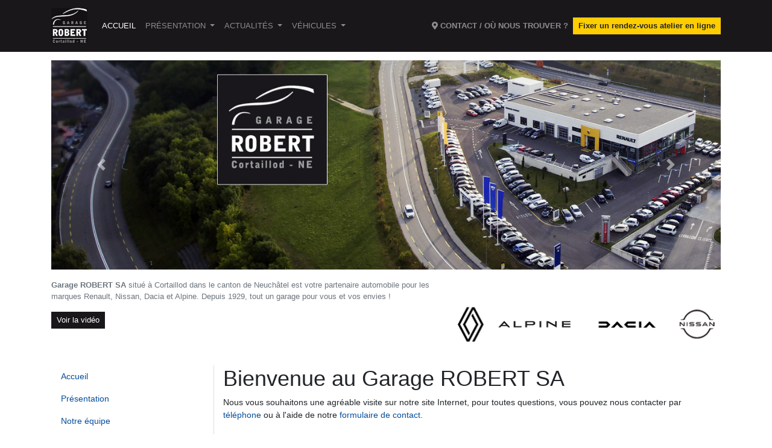

--- FILE ---
content_type: text/html; charset=UTF-8
request_url: https://www.garage-robert.ch/
body_size: 4211
content:
<!DOCTYPE html>
<html lang="fr">
<head>
    <script>
        // Define dataLayer and the gtag function.
        window.dataLayer = window.dataLayer || [];
        function gtag(){dataLayer.push(arguments);}

        // Default ad_storage to 'denied'.
        gtag('consent', 'default', {
            'analytics_storage': 'denied'
        });
    </script>

    <!-- Global site tag (gtag.js) - Google Analytics -->
    <script async src="https://www.googletagmanager.com/gtag/js?id=UA-2986009-2"></script>
    <script>
      window.dataLayer = window.dataLayer || [];
      function gtag(){dataLayer.push(arguments);}
      gtag('js', new Date());

      gtag('config', 'UA-20985663-1');
    </script>

        
    <!--- enable analytics when "analytics" category is selected --->
    <script type="text/plain" data-cookiecategory="analytics">
        gtag('consent', 'update', {
            'analytics_storage': 'granted'
        });
    </script>

    <base href="https://www.garage-robert.ch/">
    <meta charset="utf-8">
    <meta http-equiv="content-Type" content="text/html; charset=utf-8" />
    <title>Accueil - Garage Robert SA - Neuchâtel - Renault, Dacia, Nissan et Alpine</title>
    <meta name="language" content="fr" />
          <meta name="robots" content="index, follow" />
        <meta name="author" content="DevProd" />
    <meta name="publisher" content="DevProd" />
    <meta name="copyright" content="© 2007 - DevProd" />
    <meta name="viewport" content="width=device-width, initial-scale=1, shrink-to-fit=no">
    <link href="css/styles.min.css?20260122" media="all" rel="stylesheet" type="text/css">
    <link rel="shortcut icon" type="image/x-icon" href="images/favicon.ico" />
</head>
<body>
  <nav class="navbar navbar-expand-lg navbar-dark bg-dark fixed-top">
    <div class="container">
      <a class="navbar-brand" href="/">
        <img src="/images/logo-garage-robert-header.png" width="60" height="59" alt="Garage ROBERT SA" loading="lazy">
      </a>
      <button class="navbar-toggler" type="button" data-toggle="collapse" data-target="#navbarNavDropdown" aria-controls="navbarNavDropdown" aria-expanded="false" aria-label="Toggle navigation">
        <span class="navbar-toggler-icon"></span>
      </button>
      <div class="collapse navbar-collapse" id="navbarNavDropdown">
        <ul class="navbar-nav">
          <li class="nav-item">
            <a class="nav-link active" href="/">Accueil</a>
          </li>
          <li class="nav-item dropdown ">
            <a class="nav-link dropdown-toggle" href="#" id="navbarDropdownMenuLink" role="button" data-toggle="dropdown" aria-haspopup="true" aria-expanded="false">
              Présentation
            </a>
            <div class="dropdown-menu" aria-labelledby="navbarDropdownMenuLink">
              <a class="dropdown-item" href="presentation.html">Présentation</a>
              <a class="dropdown-item" href="departements-personnel.html">Notre équipe</a>
              <a class="dropdown-item" href="galeries.html">Galeries photos</a>
            </div>
          </li>
          <li class="nav-item dropdown">
            <a class="nav-link dropdown-toggle" href="#" id="navbarDropdownMenuLink" role="button" data-toggle="dropdown" aria-haspopup="true" aria-expanded="false">
              Actualités
            </a>
            <div class="dropdown-menu" aria-labelledby="navbarDropdownMenuLink">
              <a class="dropdown-item " href="renault/actualite.html">Renault</a>
              <a class="dropdown-item ze " href="renault-ze/actualite.html">Renault électriques et hybrides</a>
              <a class="dropdown-item " href="renault-sport/actualite.html">Renault Sport</a>
              <a class="dropdown-item " href="renault-utilitaires/actualite.html">Renault Utilitaires</a>
              <div class="dropdown-divider"></div>
              <a class="dropdown-item " href="alpine/actualite.html">Alpine</a>          
              <div class="dropdown-divider"></div>
              <a class="dropdown-item " href="nissan/actualite.html">Nissan</a>
              <div class="dropdown-divider"></div>
              <a class="dropdown-item " href="dacia/actualite.html">Dacia</a>
              <div class="dropdown-divider"></div>
              <a class="dropdown-item " href="atelier/actualite.html">Atelier</a>
              <div class="dropdown-divider"></div>
              <a class="dropdown-item " href="magasin/actualite.html">Magasin</a>
              <div class="dropdown-divider"></div>
              <a class="dropdown-item " href="communications-generales.html">Communications générales</a>
            </div>
          </li>
          <li class="nav-item dropdown ">
            <a class="nav-link dropdown-toggle" href="#" id="navbarDropdownMenuLink" role="button" data-toggle="dropdown" aria-haspopup="true" aria-expanded="false">
              Véhicules
            </a>
            <div class="dropdown-menu" aria-labelledby="navbarDropdownMenuLink">
              <a class="dropdown-item " href="vehicules-neufs.html">Marques</a>
              <a class="dropdown-item " href="vehicules-occasions.html">Nos véhicules neufs et d'occasion</a> 
            </div>
          </li>
        </ul>
        <ul class="navbar-nav ml-auto">
          <li class="nav-item">
            <a class="nav-link " href="contact.html"><b><i class="fas fa-map-marker-alt"></i> Contact / Où nous trouver ?</b></a>
          </li>
          <li class="nav-item">
            <a class="btn btn-primary btn-sm mt-1 " href="https://garagerobertsa.sopl.ch" target="_blank" rel="noopener"><b><i class="far fa-clock"></i> Fixer un rendez-vous atelier en ligne</b></a>
          </li>
          <li class="nav-item d-block d-sm-none">
            <a class="nav-link" target="_blank" href="https://www.facebook.com/garagerobertsa/" rel="noopener">Retrouvez-nous sur Facebook</a>
          </li>
        </ul>
      </div>
      </div>
    </nav>

        <!-- Carousel -->
    <div class="container">   
      <div id="carouselFade" class="carousel slide carousel-fade" data-ride="carousel">
        <div class="carousel-inner">
            <div class="carousel-item active">
                  <img src="/images/garage-robert-drone.jpg" class="d-block w-100" alt="Garage ROBERT SA - Vue drone" loading="lazy">
            </div>
                          <div class="carousel-item">
                                  <img src="/images/carousel/210875324065cdb8a46285d.jpg" class="d-block w-100" alt="Dacia Duster" loading="lazy">
                              </div>
                          <div class="carousel-item">
                                  <a href="https://fr.nissan.ch/vehicules/neufs/qashqai.html" target="_blank" rel="noopener">
                                  <img src="/images/carousel/679456399602fb2a7a85db.jpg" class="d-block w-100" alt="Nouveau Qashqai 2021" loading="lazy">
                                  </a>
                              </div>
                          <div class="carousel-item">
                                  <img src="/images/carousel/7822201605f894de148ad8.jpg" class="d-block w-100" alt="Megane eVISION" loading="lazy">
                              </div>
                          <div class="carousel-item">
                                  <img src="/images/carousel/5129979596203d9cd1c255.jpg" class="d-block w-100" alt="Alpine Centre Neuchâtel" loading="lazy">
                              </div>
                      </div>
          <a class="carousel-control-prev" href="#carouselFade" role="button" data-slide="prev">
            <span class="carousel-control-prev-icon" aria-hidden="true"></span>
            <span class="sr-only">Previous</span>
          </a>
          <a class="carousel-control-next" href="#carouselFade" role="button" data-slide="next">
            <span class="carousel-control-next-icon" aria-hidden="true"></span>
            <span class="sr-only">Next</span>
          </a>
      </div>
    </div>
    
    <div class="container mt-3">   
        <div class="row">
            <div class="col-sm-7">
                <p class="slogan"><b>Garage ROBERT SA</b> situé à Cortaillod dans le canton de Neuchâtel est votre partenaire automobile pour les marques Renault, Nissan, Dacia et Alpine. Depuis 1929, tout un garage pour vous et vos envies !</p>
                <button type="button" class="btn btn-dark btn-sm" data-toggle="modal" data-target="#myModal">
                   Voir la vidéo
                </button>       
              </div>
            <div class="col-sm-5">
                <img src="images/marques-logo.png" alt="Renault, Renault Sport, Selection, Dacia, Nissan Logo" class="img-fluid" loading="lazy">
            </div>
        </div>
          
        <div class="row">
            <aside class="col-sm-3 d-none d-md-block">
               <ul class="nav flex-column">
    <li class="nav-item"><a class="nav-link " href="/">Accueil</a></li>
    <li class="nav-item"><a class="nav-link " href="presentation.html">Présentation</a></li>
    <li class="nav-item"><a class="nav-link " href="departements-personnel.html">Notre équipe</a></li>
    <li class="nav-item dropdown">
        <a class="nav-link dropdown-toggle" href="#" id="navbarDropdownMenuLink" role="button" data-toggle="dropdown" aria-haspopup="true" aria-expanded="false">
            Actualités
        </a>
        <div class="dropdown-menu" aria-labelledby="navbarDropdownMenuLink">
              <a class="dropdown-item " href="renault/actualite.html">Renault</a>
              <a class="dropdown-item ze " href="renault-ze/actualite.html">Renault électriques et hybrides</a>
              <a class="dropdown-item " href="renault-sport/actualite.html">Renault Sport</a>
              <a class="dropdown-item " href="renault-utilitaires/actualite.html">Renault Utilitaires</a>
              <div class="dropdown-divider"></div>
              <a class="dropdown-item " href="alpine/actualite.html">Alpine</a>
              <div class="dropdown-divider"></div>
              <a class="dropdown-item " href="nissan/actualite.html">Nissan</a>
              <div class="dropdown-divider"></div>
              <a class="dropdown-item " href="dacia/actualite.html">Dacia</a>
              <div class="dropdown-divider"></div>
              <a class="dropdown-item " href="atelier/actualite.html">Atelier</a>
              <div class="dropdown-divider"></div>
              <a class="dropdown-item " href="magasin/actualite.html">Magasin</a>
              <div class="dropdown-divider"></div>
              <a class="dropdown-item " href="communications-generales.html">Communications générales</a>
        </div>
    </li>
    <li class="nav-item"><a class="nav-link " href="vehicules-neufs.html">Marques</a></li>
    <li class="nav-item"><a class="nav-link " href="vehicules-occasions.html">Nos véhicules neufs et d'occasion</a></li>
    <li class="nav-item"><a class="nav-link " href="galeries.html">Galeries photos</a></li>
    <li class="nav-item"><a class="nav-link " href="contact.html">Contact / Où nous trouver ?</a></li>
</ul>
<hr>
<div style="mt-5">
    <img src="images/entreprise-formatrice.png" alt="Entreprise formatrice" class="img-fluid" loading="lazy" />
    <br />
    <img src="images/upsa.png" alt="UPSA" class="img-fluid mt-5" loading="lazy" />
</div> 
            </aside>
            <main class="col-12 col-md-9">
                <h1>Bienvenue au Garage ROBERT SA</h1>
<p>Nous vous souhaitons une agréable visite sur notre site Internet, pour toutes questions, vous pouvez nous contacter par <a href="contact.html">téléphone</a> ou à l'aide de notre <a href="contact.html#formulaire">formulaire de contact</a>.</p>

<h2 class="mt-5">Les actualités</h2>
<div class="row">
        <div class="col-sm-6">
        <div class="card mb-3">
            <div class="card-header">
                Renault            </div>
                            <img src="images/actu/Design sans titre (9).png" alt="LOVE REDESIGNED : NOUVELLE CLIO EST ARRIVÉE AU GARAGE ROBERT" class="card-img-top" loading="lazy" />
                        <div class="card-body">
                <h5 class="card-title"><a href="renault/actualite.html#a687" class="card-link">LOVE REDESIGNED : NOUVELLE CLIO EST ARRIVÉE AU GARAGE ROBERT</a></h5>
                <p class="card-text card-date">Jeudi 15 janvier 2026</p>
            </div>
        </div>
    </div>
        <div class="col-sm-6">
        <div class="card mb-3">
            <div class="card-header">
                Alpine            </div>
                            <img src="images/actu/A390.jpg" alt="Alpine A390 à l’essai – Toute l’âme d’Alpine dans un Sport Fastback" class="card-img-top" loading="lazy" />
                        <div class="card-body">
                <h5 class="card-title"><a href="alpine/actualite.html#a684" class="card-link">Alpine A390 à l’essai – Toute l’âme d’Alpine dans un Sport Fastback</a></h5>
                <p class="card-text card-date">Jeudi  4 décembre 2025</p>
            </div>
        </div>
    </div>
        <div class="col-sm-6">
        <div class="card mb-3">
            <div class="card-header">
                Renault            </div>
                            <img src="images/actu/CLIO.jpg" alt="Nouvelle Clio à l’essai – La nouvelle référence de sa catégorie" class="card-img-top" loading="lazy" />
                        <div class="card-body">
                <h5 class="card-title"><a href="renault/actualite.html#a683" class="card-link">Nouvelle Clio à l’essai – La nouvelle référence de sa catégorie</a></h5>
                <p class="card-text card-date">Mercredi  3 décembre 2025</p>
            </div>
        </div>
    </div>
        <div class="col-sm-6">
        <div class="card mb-3">
            <div class="card-header">
                Nissan            </div>
                            <img src="images/actu/Nissan_LEAF089.jpg" alt="La Nissan Leaf fait son grand retour: avec une technologie de pointe, une autonomie maximale de 622" class="card-img-top" loading="lazy" />
                        <div class="card-body">
                <h5 class="card-title"><a href="nissan/actualite.html#a681" class="card-link">La Nissan Leaf fait son grand retour: avec une technologie de pointe, une autonomie maximale de 622</a></h5>
                <p class="card-text card-date">Vendredi 17 octobre 2025</p>
            </div>
        </div>
    </div>
        <div class="col-sm-6">
        <div class="card mb-3">
            <div class="card-header">
                Dacia            </div>
                            <img src="images/actu/TEASER_R-DAM_1706049.jpg" alt="Nouveaux Sandero, Sandero Stepway et Jogger: toujours plus essentiels, toujours au meilleur prix" class="card-img-top" loading="lazy" />
                        <div class="card-body">
                <h5 class="card-title"><a href="dacia/actualite.html#a682" class="card-link">Nouveaux Sandero, Sandero Stepway et Jogger: toujours plus essentiels, toujours au meilleur prix</a></h5>
                <p class="card-text card-date">Vendredi 17 octobre 2025</p>
            </div>
        </div>
    </div>
        <div class="col-sm-6">
        <div class="card mb-3">
            <div class="card-header">
                Renault ZE            </div>
                            <img src="images/actu/R5.jpg" alt="Lancement des commandes de Renault 5 E-Tech electric five à partir de CHF 24'900.-" class="card-img-top" loading="lazy" />
                        <div class="card-body">
                <h5 class="card-title"><a href="renault-ze/actualite.html#a673" class="card-link">Lancement des commandes de Renault 5 E-Tech electric five à partir de CHF 24'900.-</a></h5>
                <p class="card-text card-date">Mardi 24 juin 2025</p>
            </div>
        </div>
    </div>
    </div>



<h2 class="mt-5">Les dernières news</h2>
<div class="row">
    </div>

            </main>  
        </div>   
    </div>
    <footer>
        <div class="container pt-4">
    <div class="row">
        <div class="col-6 col-sm-3">
            <h3>Découvrez notre vidéo de présentation:</h3>
            <button type="button" class="btn btn-sm" data-toggle="modal" data-target="#myModal">
                <i class="fab fa-youtube fa-2x"></i>
            </button> 
        </div>
        <div class="col-6 col-sm-3">
            <h3>Retrouvez-nous aussi sur:</h3>
            <div class="row">
                <div class="col-2">
                    <a href="https://www.facebook.com/garagerobertsa/" target="_blank" rel="noopener">
                        <i class="fab fa-facebook-f fa-2x"></i>
                    </a>
                </div>
                <div class="col-2">
                    <a href="https://www.instagram.com/garagerobertsa/" target="_blank" rel="noopener">
                        <i class="fab fa-instagram fa-2x"></i>
                    </a>
                </div>
            </div>
        </div>
        <div class="col-6 col-sm-3">
            <img src="images/renault-selection-logo.png" alt="Renault Selection" class="img-fluid mt-4" loading="lazy" />
            <br />
            <img src="images/entreprise-formatrice.png" alt="Entreprise formatrice" class="img-fluid mt-5" loading="lazy" />
            <br />
            <img src="images/upsa.png" alt="UPSA" class="img-fluid mt-5" loading="lazy" />
        </div>
        <div class="col-6 col-sm-3">
            <h3>Notre adresse:</h3>
            Garage ROBERT SA<br/>
            Route de Boudry 11<br/>
            Case postale 57<br/>
            2016 Cortaillod<br/><br/>
            <i class="fa fa-phone" aria-hidden="true"></i> <a href="tel:+41327304040">032 730 40 40</a>
            <br>
            <div class="mt-5">
                <a href="/protection-des-donnees.html">Protection des données</a>
                <br><br>
                <a href="javascript::void()" data-cc="c-settings">Préférences des cookies</a>
            </div>
        </div>
    </div>
    <div class="copyright text-center">Copyright &copy; 2007-2026 <a href="https://www.devprod.com" target="_blank" rel="noopener">DevProd</a> - Neuchâtel - Suisse<br>All rights reserved.</div>
</div>
    </footer>

    <!-- Modal -->
    <div class="modal fade" id="myModal" tabindex="-1" role="dialog" aria-labelledby="myModalLabel" aria-hidden="true">
      <div class="modal-dialog modal-lg" role="document">
          <div class="modal-content">
            <div class="modal-header">
                <h5 class="modal-title" id="myModalLabel">Garage ROBERT SA</h5>
                <button type="button" class="close" data-dismiss="modal" aria-label="Close">
                <span aria-hidden="true">&times;</span>
                </button>
            </div>
            <div class="modal-body">
              <div class="embed-responsive embed-responsive-16by9">
                <iframe class="embed-responsive-item" src="https://www.youtube.com/embed/C9t-ty4NCno?rel=0" frameborder="0" allowfullscreen></iframe>
              </div>
            </div>
            <div class="modal-footer">
                <button type="button" class="btn btn-primary" data-dismiss="modal">Fermer</button>
            </div>
          </div>
      </div>
    </div>
    <script src="js/bundle.min.js?20260122"></script>
    <script src="js/bundle-defered.min.js?20260122" defer></script>
    <script src='https://www.google.com/recaptcha/api.js' defer></script>
    </body>
</html>
